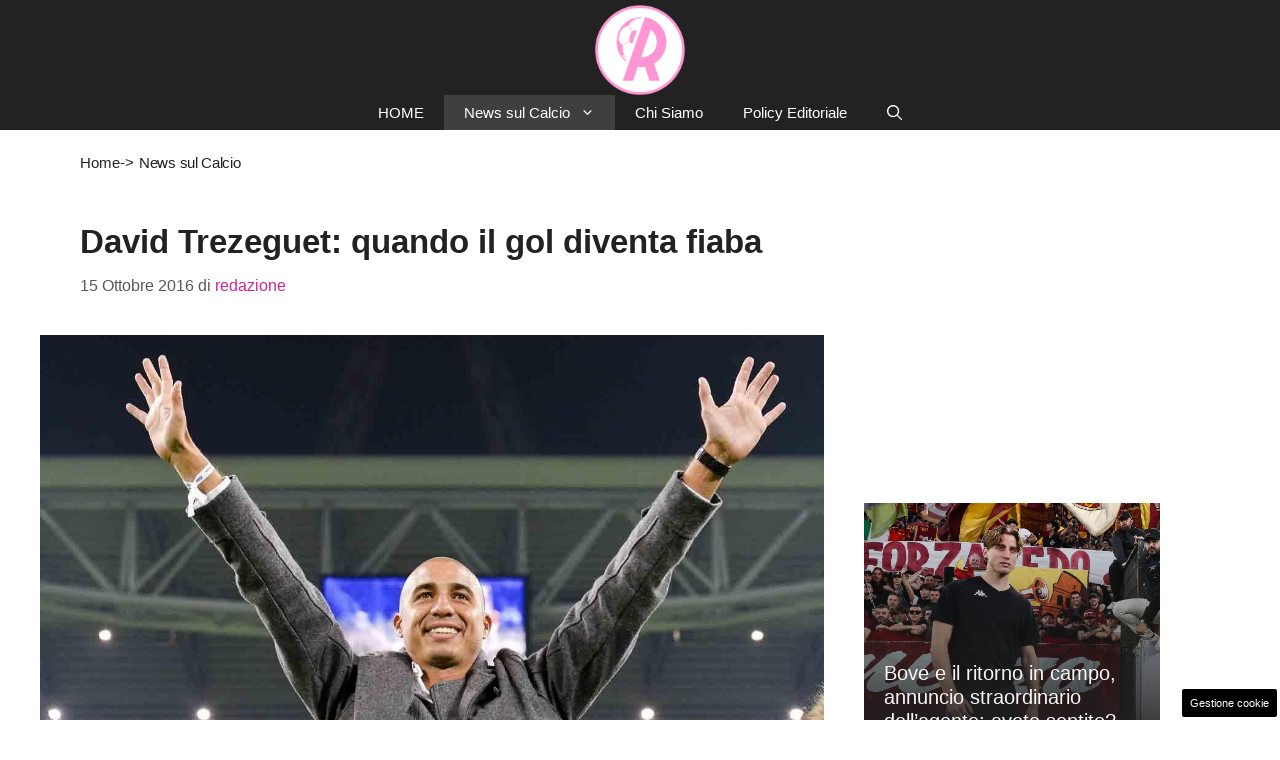

--- FILE ---
content_type: text/html; charset=UTF-8
request_url: https://www.rompipallone.it/2016/10/15/trezeguet-david-gol-fiaba/
body_size: 20750
content:
<!DOCTYPE html> 
<html lang="it-IT"> 
<head>
<meta charset="UTF-8">
<link rel="preload" as="script" href="https://a.thecoreadv.com/s/rompipallone/ads.js"> 
<link href="https://www.googletagmanager.com/gtag/js?id=G-8RVRX6NR36" rel="preload" as="script"> 
<link rel="preload" href="https://www.rompipallone.it/wp-content/cache/fvm/min/1764087063-css427ef4ad4ef75be1fe1545f37ac28c0ce2d68c3a3c93cdf093b715f190fec.css" as="style" media="all" /> 
<link rel="preload" href="https://www.rompipallone.it/wp-content/cache/fvm/min/1764087063-css3fba74e3e5d43f7e56ab6f8bc023d7085b3fb80d52bb540a438dc229e570a.css" as="style" media="all" /> 
<link rel="preload" href="https://www.rompipallone.it/wp-content/cache/fvm/min/1764087063-css6d190d15d42ea6f26075c8a2b2f28da99fd968e0f0e7202656291e17bb668.css" as="style" media="all" /> 
<link rel="preload" href="https://www.rompipallone.it/wp-content/cache/fvm/min/1764087063-cssadd7e1a25bcd0791305232abdba1a19c5bdcf60a522565e8151aeec9e04df.css" as="style" media="all" /> 
<link rel="preload" href="https://www.rompipallone.it/wp-content/cache/fvm/min/1764087063-css477199403f09c328eb38872e41fee45e882628003c8f9d1563afc15066edd.css" as="style" media="all" />
<script data-cfasync="false">if(navigator.userAgent.match(/MSIE|Internet Explorer/i)||navigator.userAgent.match(/Trident\/7\..*?rv:11/i)){var href=document.location.href;if(!href.match(/[?&]iebrowser/)){if(href.indexOf("?")==-1){if(href.indexOf("#")==-1){document.location.href=href+"?iebrowser=1"}else{document.location.href=href.replace("#","?iebrowser=1#")}}else{if(href.indexOf("#")==-1){document.location.href=href+"&iebrowser=1"}else{document.location.href=href.replace("#","&iebrowser=1#")}}}}</script>
<script data-cfasync="false">class FVMLoader{constructor(e){this.triggerEvents=e,this.eventOptions={passive:!0},this.userEventListener=this.triggerListener.bind(this),this.delayedScripts={normal:[],async:[],defer:[]},this.allJQueries=[]}_addUserInteractionListener(e){this.triggerEvents.forEach(t=>window.addEventListener(t,e.userEventListener,e.eventOptions))}_removeUserInteractionListener(e){this.triggerEvents.forEach(t=>window.removeEventListener(t,e.userEventListener,e.eventOptions))}triggerListener(){this._removeUserInteractionListener(this),"loading"===document.readyState?document.addEventListener("DOMContentLoaded",this._loadEverythingNow.bind(this)):this._loadEverythingNow()}async _loadEverythingNow(){this._runAllDelayedCSS(),this._delayEventListeners(),this._delayJQueryReady(this),this._handleDocumentWrite(),this._registerAllDelayedScripts(),await this._loadScriptsFromList(this.delayedScripts.normal),await this._loadScriptsFromList(this.delayedScripts.defer),await this._loadScriptsFromList(this.delayedScripts.async),await this._triggerDOMContentLoaded(),await this._triggerWindowLoad(),window.dispatchEvent(new Event("wpr-allScriptsLoaded"))}_registerAllDelayedScripts(){document.querySelectorAll("script[type=fvmdelay]").forEach(e=>{e.hasAttribute("src")?e.hasAttribute("async")&&!1!==e.async?this.delayedScripts.async.push(e):e.hasAttribute("defer")&&!1!==e.defer||"module"===e.getAttribute("data-type")?this.delayedScripts.defer.push(e):this.delayedScripts.normal.push(e):this.delayedScripts.normal.push(e)})}_runAllDelayedCSS(){document.querySelectorAll("link[rel=fvmdelay]").forEach(e=>{e.setAttribute("rel","stylesheet")})}async _transformScript(e){return await this._requestAnimFrame(),new Promise(t=>{const n=document.createElement("script");let r;[...e.attributes].forEach(e=>{let t=e.nodeName;"type"!==t&&("data-type"===t&&(t="type",r=e.nodeValue),n.setAttribute(t,e.nodeValue))}),e.hasAttribute("src")?(n.addEventListener("load",t),n.addEventListener("error",t)):(n.text=e.text,t()),e.parentNode.replaceChild(n,e)})}async _loadScriptsFromList(e){const t=e.shift();return t?(await this._transformScript(t),this._loadScriptsFromList(e)):Promise.resolve()}_delayEventListeners(){let e={};function t(t,n){!function(t){function n(n){return e[t].eventsToRewrite.indexOf(n)>=0?"wpr-"+n:n}e[t]||(e[t]={originalFunctions:{add:t.addEventListener,remove:t.removeEventListener},eventsToRewrite:[]},t.addEventListener=function(){arguments[0]=n(arguments[0]),e[t].originalFunctions.add.apply(t,arguments)},t.removeEventListener=function(){arguments[0]=n(arguments[0]),e[t].originalFunctions.remove.apply(t,arguments)})}(t),e[t].eventsToRewrite.push(n)}function n(e,t){let n=e[t];Object.defineProperty(e,t,{get:()=>n||function(){},set(r){e["wpr"+t]=n=r}})}t(document,"DOMContentLoaded"),t(window,"DOMContentLoaded"),t(window,"load"),t(window,"pageshow"),t(document,"readystatechange"),n(document,"onreadystatechange"),n(window,"onload"),n(window,"onpageshow")}_delayJQueryReady(e){let t=window.jQuery;Object.defineProperty(window,"jQuery",{get:()=>t,set(n){if(n&&n.fn&&!e.allJQueries.includes(n)){n.fn.ready=n.fn.init.prototype.ready=function(t){e.domReadyFired?t.bind(document)(n):document.addEventListener("DOMContentLoaded2",()=>t.bind(document)(n))};const t=n.fn.on;n.fn.on=n.fn.init.prototype.on=function(){if(this[0]===window){function e(e){return e.split(" ").map(e=>"load"===e||0===e.indexOf("load.")?"wpr-jquery-load":e).join(" ")}"string"==typeof arguments[0]||arguments[0]instanceof String?arguments[0]=e(arguments[0]):"object"==typeof arguments[0]&&Object.keys(arguments[0]).forEach(t=>{delete Object.assign(arguments[0],{[e(t)]:arguments[0][t]})[t]})}return t.apply(this,arguments),this},e.allJQueries.push(n)}t=n}})}async _triggerDOMContentLoaded(){this.domReadyFired=!0,await this._requestAnimFrame(),document.dispatchEvent(new Event("DOMContentLoaded2")),await this._requestAnimFrame(),window.dispatchEvent(new Event("DOMContentLoaded2")),await this._requestAnimFrame(),document.dispatchEvent(new Event("wpr-readystatechange")),await this._requestAnimFrame(),document.wpronreadystatechange&&document.wpronreadystatechange()}async _triggerWindowLoad(){await this._requestAnimFrame(),window.dispatchEvent(new Event("wpr-load")),await this._requestAnimFrame(),window.wpronload&&window.wpronload(),await this._requestAnimFrame(),this.allJQueries.forEach(e=>e(window).trigger("wpr-jquery-load")),window.dispatchEvent(new Event("wpr-pageshow")),await this._requestAnimFrame(),window.wpronpageshow&&window.wpronpageshow()}_handleDocumentWrite(){const e=new Map;document.write=document.writeln=function(t){const n=document.currentScript,r=document.createRange(),i=n.parentElement;let a=e.get(n);void 0===a&&(a=n.nextSibling,e.set(n,a));const s=document.createDocumentFragment();r.setStart(s,0),s.appendChild(r.createContextualFragment(t)),i.insertBefore(s,a)}}async _requestAnimFrame(){return new Promise(e=>requestAnimationFrame(e))}static run(){const e=new FVMLoader(["keydown","mousemove","touchmove","touchstart","touchend","wheel"]);e._addUserInteractionListener(e)}}FVMLoader.run();</script>
<meta name='robots' content='index, follow, max-image-preview:large, max-snippet:-1, max-video-preview:-1' />
<meta name="viewport" content="width=device-width, initial-scale=1"><title>David Trezeguet: la storia dell&#039;arte del goal divenuta magia</title>
<meta name="description" content="Un campione con la C maiuscola, capace di far sognare milioni di tifosi con i suoi stupendi gol oggi compie 39 anni: tanti auguri a David Trezeguet." />
<link rel="canonical" href="https://www.rompipallone.it/2016/10/15/trezeguet-david-gol-fiaba/" />
<meta property="og:locale" content="it_IT" />
<meta property="og:type" content="article" />
<meta property="og:title" content="David Trezeguet: la storia dell&#039;arte del goal divenuta magia" />
<meta property="og:description" content="Un campione con la C maiuscola, capace di far sognare milioni di tifosi con i suoi stupendi gol oggi compie 39 anni: tanti auguri a David Trezeguet." />
<meta property="og:url" content="https://www.rompipallone.it/2016/10/15/trezeguet-david-gol-fiaba/" />
<meta property="og:site_name" content="Rompipallone" />
<meta property="article:publisher" content="https://www.facebook.com/ilrompipallone" />
<meta property="article:published_time" content="2016-10-15T13:02:17+00:00" />
<meta property="article:modified_time" content="2016-10-15T13:08:23+00:00" />
<meta property="og:image" content="https://www.rompipallone.it/wp-content/uploads/2016/10/maxresdefault-1.jpg" />
<meta property="og:image:width" content="1280" />
<meta property="og:image:height" content="720" />
<meta property="og:image:type" content="image/jpeg" />
<meta name="author" content="redazione" />
<meta name="twitter:card" content="summary_large_image" />
<meta name="twitter:creator" content="@rompipallone_" />
<meta name="twitter:site" content="@rompipallone_" />
<meta name="twitter:label1" content="Scritto da" />
<meta name="twitter:data1" content="redazione" />
<meta name="twitter:label2" content="Tempo di lettura stimato" />
<meta name="twitter:data2" content="3 minuti" />
<script type="application/ld+json" class="yoast-schema-graph">{"@context":"https://schema.org","@graph":[{"@type":"NewsArticle","@id":"https://www.rompipallone.it/2016/10/15/trezeguet-david-gol-fiaba/#article","isPartOf":{"@id":"https://www.rompipallone.it/2016/10/15/trezeguet-david-gol-fiaba/"},"author":{"name":"redazione","@id":"https://www.rompipallone.it/#/schema/person/4065fece021aa15151c1b02412c12023"},"headline":"David Trezeguet: quando il gol diventa fiaba","datePublished":"2016-10-15T13:02:17+00:00","dateModified":"2016-10-15T13:08:23+00:00","mainEntityOfPage":{"@id":"https://www.rompipallone.it/2016/10/15/trezeguet-david-gol-fiaba/"},"wordCount":576,"publisher":{"@id":"https://www.rompipallone.it/#organization"},"image":{"@id":"https://www.rompipallone.it/2016/10/15/trezeguet-david-gol-fiaba/#primaryimage"},"thumbnailUrl":"https://www.rompipallone.it/wp-content/uploads/2016/10/maxresdefault-1.jpg","keywords":["calciatori","copertina","david trezeguet"],"articleSection":["News sul Calcio"],"inLanguage":"it-IT"},{"@type":"WebPage","@id":"https://www.rompipallone.it/2016/10/15/trezeguet-david-gol-fiaba/","url":"https://www.rompipallone.it/2016/10/15/trezeguet-david-gol-fiaba/","name":"David Trezeguet: la storia dell'arte del goal divenuta magia","isPartOf":{"@id":"https://www.rompipallone.it/#website"},"primaryImageOfPage":{"@id":"https://www.rompipallone.it/2016/10/15/trezeguet-david-gol-fiaba/#primaryimage"},"image":{"@id":"https://www.rompipallone.it/2016/10/15/trezeguet-david-gol-fiaba/#primaryimage"},"thumbnailUrl":"https://www.rompipallone.it/wp-content/uploads/2016/10/maxresdefault-1.jpg","datePublished":"2016-10-15T13:02:17+00:00","dateModified":"2016-10-15T13:08:23+00:00","description":"Un campione con la C maiuscola, capace di far sognare milioni di tifosi con i suoi stupendi gol oggi compie 39 anni: tanti auguri a David Trezeguet.","breadcrumb":{"@id":"https://www.rompipallone.it/2016/10/15/trezeguet-david-gol-fiaba/#breadcrumb"},"inLanguage":"it-IT","potentialAction":[{"@type":"ReadAction","target":["https://www.rompipallone.it/2016/10/15/trezeguet-david-gol-fiaba/"]}]},{"@type":"ImageObject","inLanguage":"it-IT","@id":"https://www.rompipallone.it/2016/10/15/trezeguet-david-gol-fiaba/#primaryimage","url":"https://www.rompipallone.it/wp-content/uploads/2016/10/maxresdefault-1.jpg","contentUrl":"https://www.rompipallone.it/wp-content/uploads/2016/10/maxresdefault-1.jpg","width":1280,"height":720},{"@type":"BreadcrumbList","@id":"https://www.rompipallone.it/2016/10/15/trezeguet-david-gol-fiaba/#breadcrumb","itemListElement":[{"@type":"ListItem","position":1,"name":"Home","item":"https://www.rompipallone.it/"},{"@type":"ListItem","position":2,"name":"News sul Calcio","item":"https://www.rompipallone.it/news-calcio/"},{"@type":"ListItem","position":3,"name":"David Trezeguet: quando il gol diventa fiaba"}]},{"@type":"WebSite","@id":"https://www.rompipallone.it/#website","url":"https://www.rompipallone.it/","name":"Rompipallone","description":"Prendi Un Calcio con Ironia - Resta aggiornato sul mondo del calcio e dello sport","publisher":{"@id":"https://www.rompipallone.it/#organization"},"potentialAction":[{"@type":"SearchAction","target":{"@type":"EntryPoint","urlTemplate":"https://www.rompipallone.it/?s={search_term_string}"},"query-input":{"@type":"PropertyValueSpecification","valueRequired":true,"valueName":"search_term_string"}}],"inLanguage":"it-IT"},{"@type":"Organization","@id":"https://www.rompipallone.it/#organization","name":"Rompipallone","url":"https://www.rompipallone.it/","logo":{"@type":"ImageObject","inLanguage":"it-IT","@id":"https://www.rompipallone.it/#/schema/logo/image/","url":"https://www.rompipallone.it/wp-content/uploads/2025/05/logo_rompipallone_2023.png","contentUrl":"https://www.rompipallone.it/wp-content/uploads/2025/05/logo_rompipallone_2023.png","width":1080,"height":1080,"caption":"Rompipallone"},"image":{"@id":"https://www.rompipallone.it/#/schema/logo/image/"},"sameAs":["https://www.facebook.com/ilrompipallone","https://x.com/rompipallone_","https://www.youtube.com/@Rompipallonee","https://www.instagram.com/rompipallone.it/","https://www.tiktok.com/@rompipallone.it"]},{"@type":"Person","@id":"https://www.rompipallone.it/#/schema/person/4065fece021aa15151c1b02412c12023","name":"redazione","image":{"@type":"ImageObject","inLanguage":"it-IT","@id":"https://www.rompipallone.it/#/schema/person/image/","url":"https://secure.gravatar.com/avatar/7a8587674f2e6c9a3ba1682d1bfce0d089183b5acfd2166a3d1229016d764b34?s=96&d=mm&r=g","contentUrl":"https://secure.gravatar.com/avatar/7a8587674f2e6c9a3ba1682d1bfce0d089183b5acfd2166a3d1229016d764b34?s=96&d=mm&r=g","caption":"redazione"},"url":"https://www.rompipallone.it/author/redazione/"}]}</script>
<link rel="alternate" type="application/rss+xml" title="Rompipallone &raquo; Feed" href="https://www.rompipallone.it/feed/" />
<link rel="alternate" type="application/rss+xml" title="Rompipallone &raquo; Feed dei commenti" href="https://www.rompipallone.it/comments/feed/" /> 
<style media="all">img:is([sizes="auto" i],[sizes^="auto," i]){contain-intrinsic-size:3000px 1500px}</style> 
<script>var adser = {"pagetype":"article","category":["News sul Calcio"],"category_iab":[""],"hot":false,"cmp":"clickio","cmp_params":"\/\/clickiocmp.com\/t\/consent_236094.js","_adkaora":"https:\/\/cdn.adkaora.space\/nextmediaweb\/generic\/prod\/adk-init.js","_dorvan":"","_admanager":1,"_mgid":"https:\/\/jsc.mgid.com\/r\/o\/rompipallone.it.1475199.js","_teads":"175553"}</script>
<script>
document.addEventListener('DOMContentLoaded', function() {
var script = document.createElement('script');
script.src = "https://www.googletagmanager.com/gtag/js?id=G-8RVRX6NR36";
script.async = true;
document.head.appendChild(script);
script.onload = function() {
window.dataLayer = window.dataLayer || [];
function gtag(){dataLayer.push(arguments);}
gtag('js', new Date());
gtag('config', 'G-8RVRX6NR36');
};
});
</script>
<style media="all">#tca-sticky{display:none}@media only screen and (max-width:600px){BODY{margin-top:100px!important}#tca-sticky{display:flex}}</style> 
<link rel="amphtml" href="https://www.rompipallone.it/2016/10/15/trezeguet-david-gol-fiaba/amp/" /> 
<link rel='stylesheet' id='wp-block-library-css' href='https://www.rompipallone.it/wp-content/cache/fvm/min/1764087063-css427ef4ad4ef75be1fe1545f37ac28c0ce2d68c3a3c93cdf093b715f190fec.css' media='all' /> 
<style id='classic-theme-styles-inline-css' media="all">/*! This file is auto-generated */ .wp-block-button__link{color:#fff;background-color:#32373c;border-radius:9999px;box-shadow:none;text-decoration:none;padding:calc(.667em + 2px) calc(1.333em + 2px);font-size:1.125em}.wp-block-file__button{background:#32373c;color:#fff;text-decoration:none}</style> 
<style id='global-styles-inline-css' media="all">:root{--wp--preset--aspect-ratio--square:1;--wp--preset--aspect-ratio--4-3:4/3;--wp--preset--aspect-ratio--3-4:3/4;--wp--preset--aspect-ratio--3-2:3/2;--wp--preset--aspect-ratio--2-3:2/3;--wp--preset--aspect-ratio--16-9:16/9;--wp--preset--aspect-ratio--9-16:9/16;--wp--preset--color--black:#000000;--wp--preset--color--cyan-bluish-gray:#abb8c3;--wp--preset--color--white:#ffffff;--wp--preset--color--pale-pink:#f78da7;--wp--preset--color--vivid-red:#cf2e2e;--wp--preset--color--luminous-vivid-orange:#ff6900;--wp--preset--color--luminous-vivid-amber:#fcb900;--wp--preset--color--light-green-cyan:#7bdcb5;--wp--preset--color--vivid-green-cyan:#00d084;--wp--preset--color--pale-cyan-blue:#8ed1fc;--wp--preset--color--vivid-cyan-blue:#0693e3;--wp--preset--color--vivid-purple:#9b51e0;--wp--preset--color--contrast:var(--contrast);--wp--preset--color--contrast-2:var(--contrast-2);--wp--preset--color--contrast-3:var(--contrast-3);--wp--preset--color--base:var(--base);--wp--preset--color--base-2:var(--base-2);--wp--preset--color--base-3:var(--base-3);--wp--preset--color--accent:var(--accent);--wp--preset--color--global-color-8:var(--global-color-8);--wp--preset--color--global-color-9:var(--global-color-9);--wp--preset--gradient--vivid-cyan-blue-to-vivid-purple:linear-gradient(135deg,rgba(6,147,227,1) 0%,rgb(155,81,224) 100%);--wp--preset--gradient--light-green-cyan-to-vivid-green-cyan:linear-gradient(135deg,rgb(122,220,180) 0%,rgb(0,208,130) 100%);--wp--preset--gradient--luminous-vivid-amber-to-luminous-vivid-orange:linear-gradient(135deg,rgba(252,185,0,1) 0%,rgba(255,105,0,1) 100%);--wp--preset--gradient--luminous-vivid-orange-to-vivid-red:linear-gradient(135deg,rgba(255,105,0,1) 0%,rgb(207,46,46) 100%);--wp--preset--gradient--very-light-gray-to-cyan-bluish-gray:linear-gradient(135deg,rgb(238,238,238) 0%,rgb(169,184,195) 100%);--wp--preset--gradient--cool-to-warm-spectrum:linear-gradient(135deg,rgb(74,234,220) 0%,rgb(151,120,209) 20%,rgb(207,42,186) 40%,rgb(238,44,130) 60%,rgb(251,105,98) 80%,rgb(254,248,76) 100%);--wp--preset--gradient--blush-light-purple:linear-gradient(135deg,rgb(255,206,236) 0%,rgb(152,150,240) 100%);--wp--preset--gradient--blush-bordeaux:linear-gradient(135deg,rgb(254,205,165) 0%,rgb(254,45,45) 50%,rgb(107,0,62) 100%);--wp--preset--gradient--luminous-dusk:linear-gradient(135deg,rgb(255,203,112) 0%,rgb(199,81,192) 50%,rgb(65,88,208) 100%);--wp--preset--gradient--pale-ocean:linear-gradient(135deg,rgb(255,245,203) 0%,rgb(182,227,212) 50%,rgb(51,167,181) 100%);--wp--preset--gradient--electric-grass:linear-gradient(135deg,rgb(202,248,128) 0%,rgb(113,206,126) 100%);--wp--preset--gradient--midnight:linear-gradient(135deg,rgb(2,3,129) 0%,rgb(40,116,252) 100%);--wp--preset--font-size--small:13px;--wp--preset--font-size--medium:20px;--wp--preset--font-size--large:36px;--wp--preset--font-size--x-large:42px;--wp--preset--spacing--20:0.44rem;--wp--preset--spacing--30:0.67rem;--wp--preset--spacing--40:1rem;--wp--preset--spacing--50:1.5rem;--wp--preset--spacing--60:2.25rem;--wp--preset--spacing--70:3.38rem;--wp--preset--spacing--80:5.06rem;--wp--preset--shadow--natural:6px 6px 9px rgba(0, 0, 0, 0.2);--wp--preset--shadow--deep:12px 12px 50px rgba(0, 0, 0, 0.4);--wp--preset--shadow--sharp:6px 6px 0px rgba(0, 0, 0, 0.2);--wp--preset--shadow--outlined:6px 6px 0px -3px rgba(255, 255, 255, 1), 6px 6px rgba(0, 0, 0, 1);--wp--preset--shadow--crisp:6px 6px 0px rgba(0, 0, 0, 1)}:where(.is-layout-flex){gap:.5em}:where(.is-layout-grid){gap:.5em}body .is-layout-flex{display:flex}.is-layout-flex{flex-wrap:wrap;align-items:center}.is-layout-flex>:is(*,div){margin:0}body .is-layout-grid{display:grid}.is-layout-grid>:is(*,div){margin:0}:where(.wp-block-columns.is-layout-flex){gap:2em}:where(.wp-block-columns.is-layout-grid){gap:2em}:where(.wp-block-post-template.is-layout-flex){gap:1.25em}:where(.wp-block-post-template.is-layout-grid){gap:1.25em}.has-black-color{color:var(--wp--preset--color--black)!important}.has-cyan-bluish-gray-color{color:var(--wp--preset--color--cyan-bluish-gray)!important}.has-white-color{color:var(--wp--preset--color--white)!important}.has-pale-pink-color{color:var(--wp--preset--color--pale-pink)!important}.has-vivid-red-color{color:var(--wp--preset--color--vivid-red)!important}.has-luminous-vivid-orange-color{color:var(--wp--preset--color--luminous-vivid-orange)!important}.has-luminous-vivid-amber-color{color:var(--wp--preset--color--luminous-vivid-amber)!important}.has-light-green-cyan-color{color:var(--wp--preset--color--light-green-cyan)!important}.has-vivid-green-cyan-color{color:var(--wp--preset--color--vivid-green-cyan)!important}.has-pale-cyan-blue-color{color:var(--wp--preset--color--pale-cyan-blue)!important}.has-vivid-cyan-blue-color{color:var(--wp--preset--color--vivid-cyan-blue)!important}.has-vivid-purple-color{color:var(--wp--preset--color--vivid-purple)!important}.has-black-background-color{background-color:var(--wp--preset--color--black)!important}.has-cyan-bluish-gray-background-color{background-color:var(--wp--preset--color--cyan-bluish-gray)!important}.has-white-background-color{background-color:var(--wp--preset--color--white)!important}.has-pale-pink-background-color{background-color:var(--wp--preset--color--pale-pink)!important}.has-vivid-red-background-color{background-color:var(--wp--preset--color--vivid-red)!important}.has-luminous-vivid-orange-background-color{background-color:var(--wp--preset--color--luminous-vivid-orange)!important}.has-luminous-vivid-amber-background-color{background-color:var(--wp--preset--color--luminous-vivid-amber)!important}.has-light-green-cyan-background-color{background-color:var(--wp--preset--color--light-green-cyan)!important}.has-vivid-green-cyan-background-color{background-color:var(--wp--preset--color--vivid-green-cyan)!important}.has-pale-cyan-blue-background-color{background-color:var(--wp--preset--color--pale-cyan-blue)!important}.has-vivid-cyan-blue-background-color{background-color:var(--wp--preset--color--vivid-cyan-blue)!important}.has-vivid-purple-background-color{background-color:var(--wp--preset--color--vivid-purple)!important}.has-black-border-color{border-color:var(--wp--preset--color--black)!important}.has-cyan-bluish-gray-border-color{border-color:var(--wp--preset--color--cyan-bluish-gray)!important}.has-white-border-color{border-color:var(--wp--preset--color--white)!important}.has-pale-pink-border-color{border-color:var(--wp--preset--color--pale-pink)!important}.has-vivid-red-border-color{border-color:var(--wp--preset--color--vivid-red)!important}.has-luminous-vivid-orange-border-color{border-color:var(--wp--preset--color--luminous-vivid-orange)!important}.has-luminous-vivid-amber-border-color{border-color:var(--wp--preset--color--luminous-vivid-amber)!important}.has-light-green-cyan-border-color{border-color:var(--wp--preset--color--light-green-cyan)!important}.has-vivid-green-cyan-border-color{border-color:var(--wp--preset--color--vivid-green-cyan)!important}.has-pale-cyan-blue-border-color{border-color:var(--wp--preset--color--pale-cyan-blue)!important}.has-vivid-cyan-blue-border-color{border-color:var(--wp--preset--color--vivid-cyan-blue)!important}.has-vivid-purple-border-color{border-color:var(--wp--preset--color--vivid-purple)!important}.has-vivid-cyan-blue-to-vivid-purple-gradient-background{background:var(--wp--preset--gradient--vivid-cyan-blue-to-vivid-purple)!important}.has-light-green-cyan-to-vivid-green-cyan-gradient-background{background:var(--wp--preset--gradient--light-green-cyan-to-vivid-green-cyan)!important}.has-luminous-vivid-amber-to-luminous-vivid-orange-gradient-background{background:var(--wp--preset--gradient--luminous-vivid-amber-to-luminous-vivid-orange)!important}.has-luminous-vivid-orange-to-vivid-red-gradient-background{background:var(--wp--preset--gradient--luminous-vivid-orange-to-vivid-red)!important}.has-very-light-gray-to-cyan-bluish-gray-gradient-background{background:var(--wp--preset--gradient--very-light-gray-to-cyan-bluish-gray)!important}.has-cool-to-warm-spectrum-gradient-background{background:var(--wp--preset--gradient--cool-to-warm-spectrum)!important}.has-blush-light-purple-gradient-background{background:var(--wp--preset--gradient--blush-light-purple)!important}.has-blush-bordeaux-gradient-background{background:var(--wp--preset--gradient--blush-bordeaux)!important}.has-luminous-dusk-gradient-background{background:var(--wp--preset--gradient--luminous-dusk)!important}.has-pale-ocean-gradient-background{background:var(--wp--preset--gradient--pale-ocean)!important}.has-electric-grass-gradient-background{background:var(--wp--preset--gradient--electric-grass)!important}.has-midnight-gradient-background{background:var(--wp--preset--gradient--midnight)!important}.has-small-font-size{font-size:var(--wp--preset--font-size--small)!important}.has-medium-font-size{font-size:var(--wp--preset--font-size--medium)!important}.has-large-font-size{font-size:var(--wp--preset--font-size--large)!important}.has-x-large-font-size{font-size:var(--wp--preset--font-size--x-large)!important}:where(.wp-block-post-template.is-layout-flex){gap:1.25em}:where(.wp-block-post-template.is-layout-grid){gap:1.25em}:where(.wp-block-columns.is-layout-flex){gap:2em}:where(.wp-block-columns.is-layout-grid){gap:2em}:root :where(.wp-block-pullquote){font-size:1.5em;line-height:1.6}</style> 
<link rel='stylesheet' id='adser-css' href='https://www.rompipallone.it/wp-content/cache/fvm/min/1764087063-css3fba74e3e5d43f7e56ab6f8bc023d7085b3fb80d52bb540a438dc229e570a.css' media='all' /> 
<link rel='stylesheet' id='dadaPushly-css' href='https://www.rompipallone.it/wp-content/cache/fvm/min/1764087063-css6d190d15d42ea6f26075c8a2b2f28da99fd968e0f0e7202656291e17bb668.css' media='all' /> 
<link rel='stylesheet' id='generate-style-css' href='https://www.rompipallone.it/wp-content/cache/fvm/min/1764087063-cssadd7e1a25bcd0791305232abdba1a19c5bdcf60a522565e8151aeec9e04df.css' media='all' /> 
<style id='generate-style-inline-css' media="all">.no-featured-image-padding .featured-image{margin-left:-40px;margin-right:-40px}.post-image-above-header .no-featured-image-padding .inside-article .featured-image{margin-top:-15px}@media (max-width:768px){.no-featured-image-padding .featured-image{margin-left:-10px;margin-right:-10px}.post-image-above-header .no-featured-image-padding .inside-article .featured-image{margin-top:-30px}}body{background-color:var(--base-3);color:#222}a{color:#d32198}a:hover,a:focus{text-decoration:underline}.entry-title a,.site-branding a,a.button,.wp-block-button__link,.main-navigation a{text-decoration:none}a:hover,a:focus,a:active{color:#000}.wp-block-group__inner-container{max-width:1200px;margin-left:auto;margin-right:auto}.site-header .header-image{width:90px}:root{--contrast:#222222;--contrast-2:#575760;--contrast-3:#b2b2be;--base:#f0f0f0;--base-2:#f7f8f9;--base-3:#ffffff;--accent:#D32298;--global-color-8:#FF96D3;--global-color-9:#D32298}:root .has-contrast-color{color:var(--contrast)}:root .has-contrast-background-color{background-color:var(--contrast)}:root .has-contrast-2-color{color:var(--contrast-2)}:root .has-contrast-2-background-color{background-color:var(--contrast-2)}:root .has-contrast-3-color{color:var(--contrast-3)}:root .has-contrast-3-background-color{background-color:var(--contrast-3)}:root .has-base-color{color:var(--base)}:root .has-base-background-color{background-color:var(--base)}:root .has-base-2-color{color:var(--base-2)}:root .has-base-2-background-color{background-color:var(--base-2)}:root .has-base-3-color{color:var(--base-3)}:root .has-base-3-background-color{background-color:var(--base-3)}:root .has-accent-color{color:var(--accent)}:root .has-accent-background-color{background-color:var(--accent)}:root .has-global-color-8-color{color:var(--global-color-8)}:root .has-global-color-8-background-color{background-color:var(--global-color-8)}:root .has-global-color-9-color{color:var(--global-color-9)}:root .has-global-color-9-background-color{background-color:var(--global-color-9)}.gp-modal:not(.gp-modal--open):not(.gp-modal--transition){display:none}.gp-modal--transition:not(.gp-modal--open){pointer-events:none}.gp-modal-overlay:not(.gp-modal-overlay--open):not(.gp-modal--transition){display:none}.gp-modal__overlay{display:none;position:fixed;top:0;left:0;right:0;bottom:0;background:rgba(0,0,0,.2);display:flex;justify-content:center;align-items:center;z-index:10000;backdrop-filter:blur(3px);transition:opacity 500ms ease;opacity:0}.gp-modal--open:not(.gp-modal--transition) .gp-modal__overlay{opacity:1}.gp-modal__container{max-width:100%;max-height:100vh;transform:scale(.9);transition:transform 500ms ease;padding:0 10px}.gp-modal--open:not(.gp-modal--transition) .gp-modal__container{transform:scale(1)}.search-modal-fields{display:flex}.gp-search-modal .gp-modal__overlay{align-items:flex-start;padding-top:25vh;background:var(--gp-search-modal-overlay-bg-color)}.search-modal-form{width:500px;max-width:100%;background-color:var(--gp-search-modal-bg-color);color:var(--gp-search-modal-text-color)}.search-modal-form .search-field,.search-modal-form .search-field:focus{width:100%;height:60px;background-color:transparent;border:0;appearance:none;color:currentColor}.search-modal-fields button,.search-modal-fields button:active,.search-modal-fields button:focus,.search-modal-fields button:hover{background-color:transparent;border:0;color:currentColor;width:60px}body,button,input,select,textarea{font-family:Helvetica;font-size:19px}body{line-height:1.8}.entry-content>[class*="wp-block-"]:not(:last-child):not(.wp-block-heading){margin-bottom:1.5em}.main-title{font-family:Helvetica;font-size:23px}.site-description{font-family:Helvetica;font-size:17px}.main-navigation .main-nav ul ul li a{font-size:14px}.sidebar .widget,.footer-widgets .widget{font-size:17px}h1{font-family:Helvetica;font-weight:700;font-size:33px;line-height:1.4em}h2{font-family:Helvetica;font-weight:600;font-size:28px}.site-info{font-family:Helvetica}@media (max-width:768px){h1{font-size:22px}h2{font-size:20px}h3{font-size:24px}h4{font-size:22px}h5{font-size:19px}}.top-bar{background-color:#636363;color:#fff}.top-bar a{color:#fff}.top-bar a:hover{color:#303030}.site-header{background-color:#222}.main-title a,.main-title a:hover{color:#fff}.site-description{color:#757575}.mobile-menu-control-wrapper .menu-toggle,.mobile-menu-control-wrapper .menu-toggle:hover,.mobile-menu-control-wrapper .menu-toggle:focus,.has-inline-mobile-toggle #site-navigation.toggled{background-color:rgba(0,0,0,.02)}.main-navigation,.main-navigation ul ul{background-color:#222}.main-navigation .main-nav ul li a,.main-navigation .menu-toggle,.main-navigation .menu-bar-items{color:#fff}.main-navigation .main-nav ul li:not([class*="current-menu-"]):hover>a,.main-navigation .main-nav ul li:not([class*="current-menu-"]):focus>a,.main-navigation .main-nav ul li.sfHover:not([class*="current-menu-"])>a,.main-navigation .menu-bar-item:hover>a,.main-navigation .menu-bar-item.sfHover>a{color:#fff;background-color:#3f3f3f}button.menu-toggle:hover,button.menu-toggle:focus{color:#fff}.main-navigation .main-nav ul li[class*="current-menu-"]>a{background-color:#3f3f3f}.navigation-search input[type="search"],.navigation-search input[type="search"]:active,.navigation-search input[type="search"]:focus,.main-navigation .main-nav ul li.search-item.active>a,.main-navigation .menu-bar-items .search-item.active>a{color:#fff;background-color:#3f3f3f}.main-navigation ul ul{background-color:#3f3f3f}.main-navigation .main-nav ul ul li a{color:#fff}.main-navigation .main-nav ul ul li:not([class*="current-menu-"]):hover>a,.main-navigation .main-nav ul ul li:not([class*="current-menu-"]):focus>a,.main-navigation .main-nav ul ul li.sfHover:not([class*="current-menu-"])>a{color:#fff;background-color:#4f4f4f}.main-navigation .main-nav ul ul li[class*="current-menu-"]>a{background-color:#4f4f4f}.separate-containers .inside-article,.separate-containers .comments-area,.separate-containers .page-header,.one-container .container,.separate-containers .paging-navigation,.inside-page-header{background-color:var(--base-3)}.entry-title a{color:#222}.entry-title a:hover{color:#55555e}.entry-meta{color:#595959}.sidebar .widget{color:#727272;background-color:#000}.sidebar .widget a{color:#fff}.sidebar .widget a:hover{color:#e5c759}.footer-widgets{background-color:#fff}.footer-widgets .widget-title{color:#000}.site-info{color:#fff;background-color:#222}.site-info a{color:#fff}.site-info a:hover{color:#d3d3d3}.footer-bar .widget_nav_menu .current-menu-item a{color:#d3d3d3}input[type="text"],input[type="email"],input[type="url"],input[type="password"],input[type="search"],input[type="tel"],input[type="number"],textarea,select{color:#666;background-color:#fafafa;border-color:#ccc}input[type="text"]:focus,input[type="email"]:focus,input[type="url"]:focus,input[type="password"]:focus,input[type="search"]:focus,input[type="tel"]:focus,input[type="number"]:focus,textarea:focus,select:focus{color:#666;background-color:#fff;border-color:#bfbfbf}button,html input[type="button"],input[type="reset"],input[type="submit"],a.button,a.wp-block-button__link:not(.has-background){color:#fff;background-color:#55555e}button:hover,html input[type="button"]:hover,input[type="reset"]:hover,input[type="submit"]:hover,a.button:hover,button:focus,html input[type="button"]:focus,input[type="reset"]:focus,input[type="submit"]:focus,a.button:focus,a.wp-block-button__link:not(.has-background):active,a.wp-block-button__link:not(.has-background):focus,a.wp-block-button__link:not(.has-background):hover{color:#fff;background-color:#3f4047}a.generate-back-to-top{background-color:rgba(0,0,0,.4);color:#fff}a.generate-back-to-top:hover,a.generate-back-to-top:focus{background-color:rgba(0,0,0,.6);color:#fff}:root{--gp-search-modal-bg-color:var(--base-3);--gp-search-modal-text-color:var(--contrast);--gp-search-modal-overlay-bg-color:rgba(0,0,0,0.2)}@media (max-width:768px){.main-navigation .menu-bar-item:hover>a,.main-navigation .menu-bar-item.sfHover>a{background:none;color:#fff}}.inside-header{padding:5px 40px 0 40px}.nav-below-header .main-navigation .inside-navigation.grid-container,.nav-above-header .main-navigation .inside-navigation.grid-container{padding:0 20px 0 20px}.separate-containers .inside-article,.separate-containers .comments-area,.separate-containers .page-header,.separate-containers .paging-navigation,.one-container .site-content,.inside-page-header{padding:15px 40px 40px 40px}.site-main .wp-block-group__inner-container{padding:15px 40px 40px 40px}.separate-containers .paging-navigation{padding-top:20px;padding-bottom:20px}.entry-content .alignwide,body:not(.no-sidebar) .entry-content .alignfull{margin-left:-40px;width:calc(100% + 80px);max-width:calc(100% + 80px)}.main-navigation .main-nav ul li a,.menu-toggle,.main-navigation .menu-bar-item>a{line-height:35px}.navigation-search input[type="search"]{height:35px}.rtl .menu-item-has-children .dropdown-menu-toggle{padding-left:20px}.rtl .main-navigation .main-nav ul li.menu-item-has-children>a{padding-right:20px}@media (max-width:768px){.separate-containers .inside-article,.separate-containers .comments-area,.separate-containers .page-header,.separate-containers .paging-navigation,.one-container .site-content,.inside-page-header{padding:30px 10px 30px 10px}.site-main .wp-block-group__inner-container{padding:30px 10px 30px 10px}.inside-top-bar{padding-right:30px;padding-left:30px}.inside-header{padding-top:0;padding-right:30px;padding-bottom:0;padding-left:30px}.widget-area .widget{padding-top:30px;padding-right:30px;padding-bottom:30px;padding-left:30px}.footer-widgets-container{padding-top:30px;padding-right:30px;padding-bottom:30px;padding-left:30px}.inside-site-info{padding-right:30px;padding-left:30px}.entry-content .alignwide,body:not(.no-sidebar) .entry-content .alignfull{margin-left:-10px;width:calc(100% + 20px);max-width:calc(100% + 20px)}.one-container .site-main .paging-navigation{margin-bottom:20px}}.is-right-sidebar{width:30%}.is-left-sidebar{width:30%}.site-content .content-area{width:70%}@media (max-width:768px){.main-navigation .menu-toggle,.sidebar-nav-mobile:not(#sticky-placeholder){display:block}.main-navigation ul,.gen-sidebar-nav,.main-navigation:not(.slideout-navigation):not(.toggled) .main-nav>ul,.has-inline-mobile-toggle #site-navigation .inside-navigation>*:not(.navigation-search):not(.main-nav){display:none}.nav-align-right .inside-navigation,.nav-align-center .inside-navigation{justify-content:space-between}}.dynamic-author-image-rounded{border-radius:100%}.dynamic-featured-image,.dynamic-author-image{vertical-align:middle}.one-container.blog .dynamic-content-template:not(:last-child),.one-container.archive .dynamic-content-template:not(:last-child){padding-bottom:0}.dynamic-entry-excerpt>p:last-child{margin-bottom:0}.main-navigation.toggled .main-nav>ul{background-color:#222}.sticky-enabled .gen-sidebar-nav.is_stuck .main-navigation{margin-bottom:0}.sticky-enabled .gen-sidebar-nav.is_stuck{z-index:500}.sticky-enabled .main-navigation.is_stuck{box-shadow:0 2px 2px -2px rgba(0,0,0,.2)}.navigation-stick:not(.gen-sidebar-nav){left:0;right:0;width:100%!important}.nav-float-right .navigation-stick{width:100%!important;left:0}.nav-float-right .navigation-stick .navigation-branding{margin-right:auto}.main-navigation.has-sticky-branding:not(.grid-container) .inside-navigation:not(.grid-container) .navigation-branding{margin-left:10px}.main-navigation.navigation-stick.has-sticky-branding .inside-navigation.grid-container{padding-left:40px;padding-right:40px}@media (max-width:768px){.main-navigation.navigation-stick.has-sticky-branding .inside-navigation.grid-container{padding-left:0;padding-right:0}}.post-image:not(:first-child),.page-content:not(:first-child),.entry-content:not(:first-child),.entry-summary:not(:first-child),footer.entry-meta{margin-top:1em}.post-image-above-header .inside-article div.featured-image,.post-image-above-header .inside-article div.post-image{margin-bottom:1em}</style> 
<style id='generateblocks-inline-css' media="all">.gb-container.gb-tabs__item:not(.gb-tabs__item-open){display:none}.gb-grid-wrapper>.gb-grid-column-66b6d3b3{width:100%}.gb-container-525acc2f{padding-top:40px;padding-right:40px;padding-bottom:40px}.gb-container-3ffc8e74{min-height:260px;display:flex;flex-direction:column;justify-content:flex-end;position:relative;overflow-x:hidden;overflow-y:hidden}.gb-container-3ffc8e74:before{content:"";background-image:var(--background-image);background-repeat:no-repeat;background-position:center center;background-size:cover;z-index:0;position:absolute;top:0;right:0;bottom:0;left:0;transition:inherit;pointer-events:none}.gb-container-3ffc8e74:after{content:"";background-image:linear-gradient(180deg,rgba(255,255,255,0),var(--contrast));z-index:0;position:absolute;top:0;right:0;bottom:0;left:0;pointer-events:none}.gb-grid-wrapper>.gb-grid-column-3ffc8e74{width:100%}.gb-container-b3a03c90{max-width:1200px;z-index:1;position:relative;padding:20px}.gb-grid-wrapper-8560875a{display:flex;flex-wrap:wrap}.gb-grid-wrapper-8560875a>.gb-grid-column{box-sizing:border-box}.gb-grid-wrapper-557aa889{display:flex;flex-wrap:wrap;row-gap:40px}.gb-grid-wrapper-557aa889>.gb-grid-column{box-sizing:border-box}p.gb-headline-3b0c1b59{display:inline-flex;font-size:15px}p.gb-headline-3b0c1b59 a{color:var(--contrast)}p.gb-headline-391fdbf1{display:inline-flex;font-size:15px;letter-spacing:-.02em}p.gb-headline-391fdbf1 a{color:var(--contrast)}h4.gb-headline-ac22c05b{display:flex;align-items:center;justify-content:flex-start;font-size:20px;font-weight:600;text-transform:uppercase;text-align:left;padding-bottom:10px;border-bottom:2px solid var(--base-3);color:var(--base-3)}h3.gb-headline-8deddee5{font-size:20px;font-weight:500;text-transform:initial;margin-bottom:10px;color:var(--base-2)}h3.gb-headline-8deddee5 a{color:var(--base-2)}h3.gb-headline-8deddee5 a:hover{color:var(--base)}@media (max-width:767px){.gb-container-525acc2f{padding-top:20px;padding-right:0;padding-bottom:20px;margin-top:40px}.gb-container-3ffc8e74{min-height:300px}h4.gb-headline-ac22c05b{font-size:17px}}:root{--gb-container-width:1200px}.gb-container .wp-block-image img{vertical-align:middle}.gb-grid-wrapper .wp-block-image{margin-bottom:0}.gb-highlight{background:none}.gb-shape{line-height:0}.gb-container-link{position:absolute;top:0;right:0;bottom:0;left:0;z-index:99}</style> 
<link rel='stylesheet' id='generate-blog-images-css' href='https://www.rompipallone.it/wp-content/cache/fvm/min/1764087063-css477199403f09c328eb38872e41fee45e882628003c8f9d1563afc15066edd.css' media='all' /> 
<script src="https://www.rompipallone.it/wp-includes/js/jquery/jquery.min.js?ver=3.7.1" id="jquery-core-js"></script>
<script src="https://www.rompipallone.it/wp-includes/js/jquery/jquery-migrate.min.js?ver=3.4.1" id="jquery-migrate-js"></script>
<script id="dadaPushly-js-extra">
var dadasuite_365_pushly_var = {"siteurl":"https:\/\/www.rompipallone.it","sitename":"rompipallone.it","is_post":"","redir":"js","endpoint":"https:\/\/sensor.pushly.net","view":"view_4"};
</script>
<script src="https://www.rompipallone.it/wp-content/plugins/dadasuite-365/includes/modules/dadasuite_365_pushly/js/dadasuite_365_pushly.min.js?ver=1.6.9" id="dadaPushly-js"></script>
<link rel="icon" href="https://www.rompipallone.it/wp-content/uploads/2022/03/cropped-LOGO_ROMPIPALLONE_2022_CERCHIO-192x192.png" sizes="192x192" /> 
<style id="wp-custom-css" media="all">.wp-block-image figcaption{font-size:13px;background:#eec3f7;border:1px solid #ccdbea}[data-adunitid]:not([id*="video"]),[data-adunitid]:not([id*="video"])>div,[data-adunitid]:not([id*="video"])>div>div{margin:auto!important;display:flex;flex:1;justify-content:center}@media (min-width:981px){[data-adunitid="0"]{min-height:250px}[data-adunitid="0"],[data-adunitid="0"]>div,[data-adunitid="0"]>div>div{justify-content:space-around!important}[data-adunitid="2"]{min-height:280px}[data-adunitid="3"]{min-height:280px}[data-adunitid="7"]{min-height:1000px}[data-adunitid="7"],[data-adunitid="7"]>div,[data-adunitid="7"]>div>div{justify-content:space-around!important}[data-adunitid="11"]{min-height:480px}[data-admobile="true"],[data-admobile="1"],[data-addesktop="false"],[data-addesktop="0"]{min-height:0!important;max-height:0;display:contents!important}}@media (max-width:980px){[data-adunitid="0"]{min-height:430px}[data-adunitid="2"]{min-height:480px}[data-adunitid="3"]{min-height:430px}[data-adunitid="11"]{min-height:480px}[data-addesktop="true"],[data-addesktop="1"],[data-admobile="false"],[data-admobile="0"]{min-height:0!important;max-height:0;display:contents!important}}blockquote.wp-block-quote{border-left:5px solid #023363;padding:16px;font-size:1em;font-style:inherit;color:#023363;margin:0 0 1.5em;position:relative;background:#f8f8f8}h3{font-size:24px;font-weight:600}.label-cm{position:relative;text-align:center}.label-cm H1,.label-cm H2,.label-cm H3,.label-cm H4{transform:skewX(-15deg);border-radius:6px}.label-cm::before{content:'';background:#555;display:inline-block;position:absolute;left:0;bottom:60%;width:100%;height:2px;z-index:0;border:2px solid var(--accent)}</style> 
</head>
<body class="wp-singular post-template-default single single-post postid-3664 single-format-standard wp-custom-logo wp-embed-responsive wp-theme-generatepress post-image-below-header post-image-aligned-center sticky-menu-fade right-sidebar nav-below-header one-container header-aligned-center dropdown-hover featured-image-active" itemtype="https://schema.org/Blog" itemscope> <a class="screen-reader-text skip-link" href="#content" title="Vai al contenuto">Vai al contenuto</a> <header class="site-header" id="masthead" aria-label="Sito" itemtype="https://schema.org/WPHeader" itemscope> <div class="inside-header grid-container"> <div class="site-logo"> <a href="https://www.rompipallone.it/" rel="home"> <img class="header-image is-logo-image" alt="Rompipallone" src="https://www.rompipallone.it/wp-content/uploads/2025/05/logo_rompipallone_2025.png" width="512" height="512" /> </a> </div> </div> </header> <nav class="main-navigation nav-align-center has-menu-bar-items sub-menu-right" id="site-navigation" aria-label="Principale" itemtype="https://schema.org/SiteNavigationElement" itemscope> <div class="inside-navigation grid-container"> <button class="menu-toggle" aria-controls="primary-menu" aria-expanded="false"> <span class="gp-icon icon-menu-bars"><svg viewBox="0 0 512 512" aria-hidden="true" xmlns="http://www.w3.org/2000/svg" width="1em" height="1em"><path d="M0 96c0-13.255 10.745-24 24-24h464c13.255 0 24 10.745 24 24s-10.745 24-24 24H24c-13.255 0-24-10.745-24-24zm0 160c0-13.255 10.745-24 24-24h464c13.255 0 24 10.745 24 24s-10.745 24-24 24H24c-13.255 0-24-10.745-24-24zm0 160c0-13.255 10.745-24 24-24h464c13.255 0 24 10.745 24 24s-10.745 24-24 24H24c-13.255 0-24-10.745-24-24z" /></svg><svg viewBox="0 0 512 512" aria-hidden="true" xmlns="http://www.w3.org/2000/svg" width="1em" height="1em"><path d="M71.029 71.029c9.373-9.372 24.569-9.372 33.942 0L256 222.059l151.029-151.03c9.373-9.372 24.569-9.372 33.942 0 9.372 9.373 9.372 24.569 0 33.942L289.941 256l151.03 151.029c9.372 9.373 9.372 24.569 0 33.942-9.373 9.372-24.569 9.372-33.942 0L256 289.941l-151.029 151.03c-9.373 9.372-24.569 9.372-33.942 0-9.372-9.373-9.372-24.569 0-33.942L222.059 256 71.029 104.971c-9.372-9.373-9.372-24.569 0-33.942z" /></svg></span><span class="screen-reader-text">Menu</span> </button> <div id="primary-menu" class="main-nav"><ul id="menu-head-rompi" class="menu sf-menu"><li id="menu-item-144680" class="menu-item menu-item-type-custom menu-item-object-custom menu-item-home menu-item-144680"><a href="https://www.rompipallone.it/">HOME</a></li> <li id="menu-item-141115" class="menu-item menu-item-type-taxonomy menu-item-object-category current-post-ancestor current-menu-parent current-post-parent menu-item-has-children menu-item-141115"><a href="https://www.rompipallone.it/news-calcio/">News sul Calcio<span role="presentation" class="dropdown-menu-toggle"><span class="gp-icon icon-arrow"><svg viewBox="0 0 330 512" aria-hidden="true" xmlns="http://www.w3.org/2000/svg" width="1em" height="1em"><path d="M305.913 197.085c0 2.266-1.133 4.815-2.833 6.514L171.087 335.593c-1.7 1.7-4.249 2.832-6.515 2.832s-4.815-1.133-6.515-2.832L26.064 203.599c-1.7-1.7-2.832-4.248-2.832-6.514s1.132-4.816 2.832-6.515l14.162-14.163c1.7-1.699 3.966-2.832 6.515-2.832 2.266 0 4.815 1.133 6.515 2.832l111.316 111.317 111.316-111.317c1.7-1.699 4.249-2.832 6.515-2.832s4.815 1.133 6.515 2.832l14.162 14.163c1.7 1.7 2.833 4.249 2.833 6.515z" /></svg></span></span></a> <ul class="sub-menu"> <li id="menu-item-53341" class="menu-item menu-item-type-taxonomy menu-item-object-category menu-item-53341"><a href="https://www.rompipallone.it/calciomercato/">Calciomercato</a></li> <li id="menu-item-53316" class="menu-item menu-item-type-taxonomy menu-item-object-category menu-item-has-children menu-item-53316"><a href="https://www.rompipallone.it/serie-a/">Serie A<span role="presentation" class="dropdown-menu-toggle"><span class="gp-icon icon-arrow-right"><svg viewBox="0 0 192 512" aria-hidden="true" xmlns="http://www.w3.org/2000/svg" width="1em" height="1em" fill-rule="evenodd" clip-rule="evenodd" stroke-linejoin="round" stroke-miterlimit="1.414"><path d="M178.425 256.001c0 2.266-1.133 4.815-2.832 6.515L43.599 394.509c-1.7 1.7-4.248 2.833-6.514 2.833s-4.816-1.133-6.515-2.833l-14.163-14.162c-1.699-1.7-2.832-3.966-2.832-6.515 0-2.266 1.133-4.815 2.832-6.515l111.317-111.316L16.407 144.685c-1.699-1.7-2.832-4.249-2.832-6.515s1.133-4.815 2.832-6.515l14.163-14.162c1.7-1.7 4.249-2.833 6.515-2.833s4.815 1.133 6.514 2.833l131.994 131.993c1.7 1.7 2.832 4.249 2.832 6.515z" fill-rule="nonzero" /></svg></span></span></a> <ul class="sub-menu"> <li id="menu-item-53317" class="menu-item menu-item-type-taxonomy menu-item-object-category menu-item-53317"><a href="https://www.rompipallone.it/serie-a/atalanta/">Atalanta</a></li> <li id="menu-item-53318" class="menu-item menu-item-type-taxonomy menu-item-object-category menu-item-53318"><a href="https://www.rompipallone.it/serie-a/bologna/">Bologna</a></li> <li id="menu-item-53319" class="menu-item menu-item-type-taxonomy menu-item-object-category menu-item-53319"><a href="https://www.rompipallone.it/serie-a/cagliari/">Cagliari</a></li> <li id="menu-item-53320" class="menu-item menu-item-type-taxonomy menu-item-object-category menu-item-53320"><a href="https://www.rompipallone.it/serie-a/empoli/">Empoli</a></li> <li id="menu-item-53321" class="menu-item menu-item-type-taxonomy menu-item-object-category menu-item-53321"><a href="https://www.rompipallone.it/serie-a/fiorentina/">Fiorentina</a></li> <li id="menu-item-53322" class="menu-item menu-item-type-taxonomy menu-item-object-category menu-item-53322"><a href="https://www.rompipallone.it/serie-a/genoa/">Genoa</a></li> <li id="menu-item-53323" class="menu-item menu-item-type-taxonomy menu-item-object-category menu-item-53323"><a href="https://www.rompipallone.it/serie-a/inter/">Inter</a></li> <li id="menu-item-53324" class="menu-item menu-item-type-taxonomy menu-item-object-category menu-item-53324"><a href="https://www.rompipallone.it/serie-a/juventus/">Juventus</a></li> <li id="menu-item-53325" class="menu-item menu-item-type-taxonomy menu-item-object-category menu-item-53325"><a href="https://www.rompipallone.it/serie-a/lazio/">Lazio</a></li> <li id="menu-item-53326" class="menu-item menu-item-type-taxonomy menu-item-object-category menu-item-53326"><a href="https://www.rompipallone.it/serie-a/milan/">Milan</a></li> <li id="menu-item-53327" class="menu-item menu-item-type-taxonomy menu-item-object-category menu-item-53327"><a href="https://www.rompipallone.it/serie-a/napoli/">Napoli</a></li> <li id="menu-item-53328" class="menu-item menu-item-type-taxonomy menu-item-object-category menu-item-53328"><a href="https://www.rompipallone.it/serie-a/roma/">Roma</a></li> <li id="menu-item-53329" class="menu-item menu-item-type-taxonomy menu-item-object-category menu-item-53329"><a href="https://www.rompipallone.it/serie-a/salernitana/">Salernitana</a></li> <li id="menu-item-53330" class="menu-item menu-item-type-taxonomy menu-item-object-category menu-item-53330"><a href="https://www.rompipallone.it/serie-a/sampdoria/">Sampdoria</a></li> <li id="menu-item-53331" class="menu-item menu-item-type-taxonomy menu-item-object-category menu-item-53331"><a href="https://www.rompipallone.it/serie-a/sassuolo/">Sassuolo</a></li> <li id="menu-item-53332" class="menu-item menu-item-type-taxonomy menu-item-object-category menu-item-53332"><a href="https://www.rompipallone.it/serie-a/spezia/">Spezia</a></li> <li id="menu-item-53333" class="menu-item menu-item-type-taxonomy menu-item-object-category menu-item-53333"><a href="https://www.rompipallone.it/serie-a/torino/">Torino</a></li> <li id="menu-item-53334" class="menu-item menu-item-type-taxonomy menu-item-object-category menu-item-53334"><a href="https://www.rompipallone.it/serie-a/udinese/">Udinese</a></li> <li id="menu-item-53335" class="menu-item menu-item-type-taxonomy menu-item-object-category menu-item-53335"><a href="https://www.rompipallone.it/serie-a/venezia/">Venezia</a></li> <li id="menu-item-53336" class="menu-item menu-item-type-taxonomy menu-item-object-category menu-item-53336"><a href="https://www.rompipallone.it/serie-a/verona/">Verona</a></li> </ul> </li> <li id="menu-item-9722" class="menu-item menu-item-type-taxonomy menu-item-object-category menu-item-9722"><a href="https://www.rompipallone.it/calcio-internazionale/">Calcio Internazionale</a></li> </ul> </li> <li id="menu-item-18003" class="menu-item menu-item-type-post_type menu-item-object-page menu-item-18003"><a href="https://www.rompipallone.it/chi-siamo/">Chi Siamo</a></li> <li id="menu-item-142923" class="menu-item menu-item-type-post_type menu-item-object-page menu-item-142923"><a href="https://www.rompipallone.it/142919-2/">Policy Editoriale</a></li> </ul></div><div class="menu-bar-items"> <span class="menu-bar-item"> <a href="#" role="button" aria-label="Apri ricerca" data-gpmodal-trigger="gp-search"><span class="gp-icon icon-search"><svg viewBox="0 0 512 512" aria-hidden="true" xmlns="http://www.w3.org/2000/svg" width="1em" height="1em"><path fill-rule="evenodd" clip-rule="evenodd" d="M208 48c-88.366 0-160 71.634-160 160s71.634 160 160 160 160-71.634 160-160S296.366 48 208 48zM0 208C0 93.125 93.125 0 208 0s208 93.125 208 208c0 48.741-16.765 93.566-44.843 129.024l133.826 134.018c9.366 9.379 9.355 24.575-.025 33.941-9.379 9.366-24.575 9.355-33.941-.025L337.238 370.987C301.747 399.167 256.839 416 208 416 93.125 416 0 322.875 0 208z" /></svg><svg viewBox="0 0 512 512" aria-hidden="true" xmlns="http://www.w3.org/2000/svg" width="1em" height="1em"><path d="M71.029 71.029c9.373-9.372 24.569-9.372 33.942 0L256 222.059l151.029-151.03c9.373-9.372 24.569-9.372 33.942 0 9.372 9.373 9.372 24.569 0 33.942L289.941 256l151.03 151.029c9.372 9.373 9.372 24.569 0 33.942-9.373 9.372-24.569 9.372-33.942 0L256 289.941l-151.029 151.03c-9.373 9.372-24.569 9.372-33.942 0-9.372-9.373-9.372-24.569 0-33.942L222.059 256 71.029 104.971c-9.372-9.373-9.372-24.569 0-33.942z" /></svg></span></a> </span> </div> </div> </nav> <div class="site grid-container container hfeed" id="page"> <div class="site-content" id="content"> <div class="content-area" id="primary"> <main class="site-main" id="main"> <div class="gb-container gb-container-15d723c5"> <div class="gb-grid-wrapper gb-grid-wrapper-8560875a gb-query-loop-wrapper"> <div class="gb-grid-column gb-grid-column-66b6d3b3 gb-query-loop-item post-3664 post type-post status-publish format-standard has-post-thumbnail hentry category-news-calcio tag-calciatori tag-copertina tag-david-trezeguet"><div class="gb-container gb-container-66b6d3b3"> <p class="gb-headline gb-headline-3b0c1b59 gb-headline-text"><a href="https://www.rompipallone.it/" data-type="URL" data-id="https://www.spazionapoli.it/">Home</a> -> </p> <p class="gb-headline gb-headline-391fdbf1 gb-headline-text"><span class="post-term-item term-news-calcio"><a href="https://www.rompipallone.it/news-calcio/">News sul Calcio</a></span></p> </div></div> </div> </div> <article id="post-3664" class="post-3664 post type-post status-publish format-standard has-post-thumbnail hentry category-news-calcio tag-calciatori tag-copertina tag-david-trezeguet no-featured-image-padding" itemtype="https://schema.org/CreativeWork" itemscope> <div class="inside-article"> <header class="entry-header"> <h1 class="entry-title" itemprop="headline">David Trezeguet: quando il gol diventa fiaba</h1> <div class="entry-meta"> <span class="posted-on"><time class="entry-date published" datetime="2016-10-15T15:02:17+02:00" itemprop="datePublished">15 Ottobre 2016</time></span> <span class="byline">di <span class="author vcard" itemprop="author" itemtype="https://schema.org/Person" itemscope><a class="url fn n" href="https://www.rompipallone.it/author/redazione/" title="Visualizza tutti gli articoli di redazione" rel="author" itemprop="url"><span class="author-name" itemprop="name">redazione</span></a></span></span> </div> </header> <div class="featured-image page-header-image-single"> <img width="1280" height="720" src="https://www.rompipallone.it/wp-content/uploads/2016/10/maxresdefault-1.jpg" class="attachment-full size-full" alt="" itemprop="image" decoding="async" fetchpriority="high" srcset="https://www.rompipallone.it/wp-content/uploads/2016/10/maxresdefault-1.jpg 1280w, https://www.rompipallone.it/wp-content/uploads/2016/10/maxresdefault-1-300x169.jpg 300w, https://www.rompipallone.it/wp-content/uploads/2016/10/maxresdefault-1-1024x576.jpg 1024w, https://www.rompipallone.it/wp-content/uploads/2016/10/maxresdefault-1-150x84.jpg 150w" sizes="(max-width: 1280px) 100vw, 1280px" /> </div> <div class="entry-content" itemprop="text"> <div class="adser-block"></div><p>Un bambino che piange con una bandiera Italiana tra le braccia mentre vede in tv un giovane attaccante siglare una rete decisiva per la sua Francia. Un&#8217;esultanza beffarda, quando tutto sembrava indirizzato verso i calci di rigore. Molti conobbero così <strong>David Trezeguet</strong>, questa è la sua storia. Oggi compie 39 anni uno dei centravanti che hanno segnato in positivo la storia della Juventus.</p> <p><strong><img decoding="async" class="size-medium wp-image-3666 alignright" src="https://www.rompipallone.it/wp-content/uploads/2016/10/David-Trezeguet_Juventus-300x201.jpg" alt="david-trezeguet_juventus" width="300" height="201" srcset="https://www.rompipallone.it/wp-content/uploads/2016/10/David-Trezeguet_Juventus-300x201.jpg 300w, https://www.rompipallone.it/wp-content/uploads/2016/10/David-Trezeguet_Juventus-1024x685.jpg 1024w, https://www.rompipallone.it/wp-content/uploads/2016/10/David-Trezeguet_Juventus-150x100.jpg 150w, https://www.rompipallone.it/wp-content/uploads/2016/10/David-Trezeguet_Juventus-1536x1027.jpg 1536w, https://www.rompipallone.it/wp-content/uploads/2016/10/David-Trezeguet_Juventus-2048x1369.jpg 2048w" sizes="(max-width: 300px) 100vw, 300px" />VOGLIO FARE L&#8217;ATTACCANTE &#8211; </strong>Nelle provincie di Buenos Aires, un bambino giocava con il suo pallone. Aveva la stoffa per poter diventare un campione. Giocava con gente più grande di lui e la sera rincasava sporco di sudore e sogni. <strong>Voleva fare l&#8217;attaccante</strong>, voleva esultare non davanti a finestre chiuse di malinconia, ma davanti a persone che ne potessero apprezzare le capacità proprio come aveva fatto anni prima suo padre, militando nel <strong>Rouen</strong>. Proprio qui nasce <strong>David</strong>, per poi far ritorno in Argentina una volta terminata l&#8217;avventura del padre in terra Francese.</p> <p><strong><img decoding="async" class="size-medium wp-image-3667 alignright" src="https://www.rompipallone.it/wp-content/uploads/2016/10/CAL4F6_3778116F1_17001-300x194.jpg" alt="cal4f6_3778116f1_17001" width="300" height="194" srcset="https://www.rompipallone.it/wp-content/uploads/2016/10/CAL4F6_3778116F1_17001-300x194.jpg 300w, https://www.rompipallone.it/wp-content/uploads/2016/10/CAL4F6_3778116F1_17001-1024x662.jpg 1024w, https://www.rompipallone.it/wp-content/uploads/2016/10/CAL4F6_3778116F1_17001-150x97.jpg 150w, https://www.rompipallone.it/wp-content/uploads/2016/10/CAL4F6_3778116F1_17001-95x60.jpg 95w, https://www.rompipallone.it/wp-content/uploads/2016/10/CAL4F6_3778116F1_17001.jpg 1280w" sizes="(max-width: 300px) 100vw, 300px" />RICORDI DOLCE-AMARO &#8211;</strong> Nell&#8217;<strong>Europeo 2000</strong>, in quella finale giocata in terra Olandese che fu fatale per l&#8217;Italia, segnò il gol del 2 a 1 al 13&#8242; del primo tempo supplementare facendo perdere all&#8217;Italia una Coppa tenuta tra le mani fino all&#8217;ultimo, la sua esultanza la ricordano in molti. Pianti per noi Italiani, gioia per i Transalpini che conquistarono l&#8217;Europeo non senza difficoltà. Il destino sembra però compiere il suo solito gioco beffardo facendogli sbagliare il <strong>rigore nella finale Mondiale</strong> proprio contro l&#8217;Italia di Marcello Lippi e del suo compagno nella Juventus Gigi Buffon, il tutto accadeva nell&#8217;estate del 2006. Ancora risuonano nelle nostre menti e nei nostri ricordi colorati di azzurro le frasi di Caressa nella sua telecronaca rivolte Gigi Buffon nel momento del suo rigore. &#8221; Gigi lo conosci, Gigi lo conosci &#8220;. Tiro, traversa. Tutti sappiamo poi come finì.</p> <div class="adser-block"><div id='tca-atf' class='tca tca-300x250'></div> </div><p><strong><img decoding="async" class="size-medium wp-image-3668 alignright" src="https://www.rompipallone.it/wp-content/uploads/2016/10/315971-david-trezeguet-file-photo-700-300x171.jpg" alt="ITALY SOCCER CHAMPIONS LEAGUE" width="300" height="171" srcset="https://www.rompipallone.it/wp-content/uploads/2016/10/315971-david-trezeguet-file-photo-700-300x171.jpg 300w, https://www.rompipallone.it/wp-content/uploads/2016/10/315971-david-trezeguet-file-photo-700-150x86.jpg 150w, https://www.rompipallone.it/wp-content/uploads/2016/10/315971-david-trezeguet-file-photo-700.jpg 700w" sizes="(max-width: 300px) 100vw, 300px" />I NUMERI DI RE DAVID &#8211;</strong> La Juventus lo strappò al Monaco per una cifra pari a<strong> 45 miliari di lire</strong>. I numeri erano tutti dalla sua parte avendo segnato in 5 anni la bellezza di 52 gol in 93 gare ufficiali. Riesce a ripetersi anche con la Juventus segnando in dieci anni 171 gol in 320 partite portando nella propria bacheca personale quattro Scudetti e due Supercoppe Italiane. Gol di rara bellezza come solo lui riusciva a fare mettendo a volte in ombra talenti del calibro di giocatori come Alex Del Piero. Maglia numero 17 sulle spalle. Per molti porta male? Dietro le spalle di questo calciatore aveva tutto un altro fascino. In carriera superò le 300 reti ufficiali e venne inserito nel 2004 nella Fifa 100, lista che raggruppava i maggiori fuoriclasse di sempre.</p> <hr /> <div class="adser-block"><div id="tca-inarticle-mgid"></div></div><p><strong><a href="https://www.rompipallone.it/seguici-anche-su-smartphone-iphone-e-tablet-scarica-lapplicazione-del-rompipallone">SCARICA LA NOSTRA APP.</a></strong></p> <hr /> <p><strong><img loading="lazy" decoding="async" class="size-medium wp-image-3669 alignright" src="https://www.rompipallone.it/wp-content/uploads/2016/10/a.espncdn.com_-300x169.jpg" alt="a-espncdn-com" width="300" height="169" srcset="https://www.rompipallone.it/wp-content/uploads/2016/10/a.espncdn.com_-300x169.jpg 300w, https://www.rompipallone.it/wp-content/uploads/2016/10/a.espncdn.com_-150x84.jpg 150w, https://www.rompipallone.it/wp-content/uploads/2016/10/a.espncdn.com_.jpg 738w" sizes="auto, (max-width: 300px) 100vw, 300px" />RITORNO IN ARGENTINA &#8211; </strong>Terminata l&#8217;avventura con la Juventus, la nostalgia lo riporta a casa, in <strong>Argentina</strong> dove tutto iniziò. Quella gente e quell&#8217;atmosfera che mai aveva dimenticato. Chiude la carriera nel 2014 nel Pune City dopo aver indossato negli anni precedenti le maglie del magico River Plate e del Newell&#8217;s Old boys segnando un discreto numero di reti.</p><div class="adser-block"><div id='tca-middle' class='tca tca-300x250'></div></div> <p><strong><img loading="lazy" decoding="async" class="alignright wp-image-3670 size-medium" src="https://www.rompipallone.it/wp-content/uploads/2016/10/3c01b134bf04ff40e0e4bbe6101833da-78519-1388949852-200x300.jpeg" alt="3c01b134bf04ff40e0e4bbe6101833da-78519-1388949852" width="200" height="300" srcset="https://www.rompipallone.it/wp-content/uploads/2016/10/3c01b134bf04ff40e0e4bbe6101833da-78519-1388949852-200x300.jpeg 200w, https://www.rompipallone.it/wp-content/uploads/2016/10/3c01b134bf04ff40e0e4bbe6101833da-78519-1388949852-100x150.jpeg 100w, https://www.rompipallone.it/wp-content/uploads/2016/10/3c01b134bf04ff40e0e4bbe6101833da-78519-1388949852.jpeg 533w" sizes="auto, (max-width: 200px) 100vw, 200px" />GOL A RAFFICA ANCHE NEL SOCIALE &#8211; </strong>Un grosso aiuto lo porge anche nei confronti dei bambini poco fortunati e orfani. In una intervista ecco cosa risponde a questa domanda:<br /><div class="adser-block"><div id='inRead'></div></div> <em>&#8220;Ma non si rischia, David, che tutto sia sempre troppo rapido e che nella sostanza cambi poco?&#8221;. &#8220;Forse, ma<strong> bisogna credere all&#8217;importanza enorme delle piccole cose</strong>. Stiamo parlando di gocce nel mare, però senza quelle gocce sarebbe tutto più arido&#8221;</em>.<br /> Forse è questo il suo gol più bello.</p><div class="adser-block"><div id='tca-btf' class='tca tca-300x250'></div></div> <p><em><strong>Emanuele Giubilei</strong></em></p> <div id="tca-native" class="tca tca-native"></div> </div> </div> </article> </main> </div> <div class="widget-area sidebar is-right-sidebar" id="right-sidebar"> <div class="inside-right-sidebar"> <div id='tca-sb-1' class='tca tca-300x250' style="margin-top:0"></div> <div class="gb-container gb-container-525acc2f"> <h4 class="gb-headline gb-headline-ac22c05b gb-headline-text">Ultimi Articoli</h4> <div class="gb-grid-wrapper gb-grid-wrapper-557aa889 gb-query-loop-wrapper"> <div class="gb-grid-column gb-grid-column-3ffc8e74 gb-query-loop-item post-151877 post type-post status-publish format-standard has-post-thumbnail hentry category-flash-news tag-edoardo-bove"><div class="gb-container gb-container-3ffc8e74" style="--background-image: url(https://www.rompipallone.it/wp-content/uploads/2025/12/Edoardo_Bove_04_12_2025_Rompipallone.jpg);"><a class="gb-container-link" href="https://www.rompipallone.it/2025/12/04/bove-e-il-ritorno-in-campo-annuncio-straordinario-dellagente-avete-sentito/"></a> <div class="gb-container gb-container-b3a03c90"> <h3 class="gb-headline gb-headline-8deddee5 gb-headline-text"><a href="https://www.rompipallone.it/2025/12/04/bove-e-il-ritorno-in-campo-annuncio-straordinario-dellagente-avete-sentito/">Bove e il ritorno in campo, annuncio straordinario dell&#8217;agente: avete sentito?</a></h3> </div> </div></div> <div class="gb-grid-column gb-grid-column-3ffc8e74 gb-query-loop-item post-151873 post type-post status-publish format-standard has-post-thumbnail hentry category-serie-a"><div class="gb-container gb-container-3ffc8e74" style="--background-image: url(https://www.rompipallone.it/wp-content/uploads/2025/12/Antonio_Conte_allenatore_del_Napoli_nel_match_contro_il_Como.jpg);"><a class="gb-container-link" href="https://www.rompipallone.it/2025/12/04/non-ce-pace-per-conte-perde-un-altro-big-out-a-sorpresa-contro-la-juve/"></a> <div class="gb-container gb-container-b3a03c90"> <h3 class="gb-headline gb-headline-8deddee5 gb-headline-text"><a href="https://www.rompipallone.it/2025/12/04/non-ce-pace-per-conte-perde-un-altro-big-out-a-sorpresa-contro-la-juve/">Non c’è pace per Conte: perde un altro big, out a sorpresa contro la Juve</a></h3> </div> </div></div> <div class="gb-grid-column gb-grid-column-3ffc8e74 gb-query-loop-item post-151870 post type-post status-publish format-standard has-post-thumbnail hentry category-news-calcio"><div class="gb-container gb-container-3ffc8e74" style="--background-image: url(https://www.rompipallone.it/wp-content/uploads/2025/12/Giocatori_del_Fulham_03_12_2025_Rompipallone.jpg);"><a class="gb-container-link" href="https://www.rompipallone.it/2025/12/03/addio-serie-a-ora-brilla-in-premier-il-grande-rimpianto-della-big-italiana/"></a> <div class="gb-container gb-container-b3a03c90"> <h3 class="gb-headline gb-headline-8deddee5 gb-headline-text"><a href="https://www.rompipallone.it/2025/12/03/addio-serie-a-ora-brilla-in-premier-il-grande-rimpianto-della-big-italiana/">Addio Serie A, ora brilla in Premier: il grande rimpianto della big italiana</a></h3> </div> </div></div> <div class="gb-grid-column gb-grid-column-3ffc8e74 gb-query-loop-item post-151866 post type-post status-publish format-standard has-post-thumbnail hentry category-news-calcio"><div class="gb-container gb-container-3ffc8e74" style="--background-image: url(https://www.rompipallone.it/wp-content/uploads/2025/12/Jonathan_David_03_12_2025_Rompipallone.jpg);"><a class="gb-container-link" href="https://www.rompipallone.it/2025/12/03/juventus-udinese-scoppia-la-polemica-il-gol-di-david-non-era-da-annullare/"></a> <div class="gb-container gb-container-b3a03c90"> <h3 class="gb-headline gb-headline-8deddee5 gb-headline-text"><a href="https://www.rompipallone.it/2025/12/03/juventus-udinese-scoppia-la-polemica-il-gol-di-david-non-era-da-annullare/">Juventus-Udinese, scoppia la polemica: il gol di David non era da annullare?</a></h3> </div> </div></div> </div> <div id='tca-sb-2' class='tca tca-300x600'></div> </div> </div> </div> </div> </div> <div class="site-footer"> <footer class="site-info" aria-label="Sito" itemtype="https://schema.org/WPFooter" itemscope> <div class="inside-site-info grid-container"> <div class="copyright-bar"> <div><a href="/chi-siamo/">Chi Siamo</a> - <a href="/privacy-policy/">Privacy Policy</a> - <a href="/disclaimer/">Disclaimer</a> <br><br> <p>Rompipallone.it di proprietà di WEB 365 SRL - Via Nicola Marchese 10, 00141 Roma (RM) - Codice Fiscale e Partita I.V.A. 12279101005 e CIERRE MEDIA SRLS - CORSO UMBERTO I, 68, 80058 Torre Annunziata (NA) - Codice Fiscale e Partita I.V.A. 07984301213</p> <p></p> <p>Testata Giornalistica registrata presso il Tribunale di Roma con n°157/2023 del 30/11/2023</p> <div>Copyright ©2025 - Tutti i diritti riservati - <a rel='noopener nofollow' target='_blank' href='https://www.contattaci24.it/form.php?area=comunicazioni'>Contattaci</a></div> <div><br/><img loading='lazy' src='https://www.thecoreadv.com/wp-content/uploads/2025/11/loghi_White_small.png' width='90px' height='30px' alt='theCore Logo' /> <br/> Le attività pubblicitarie su questo sito sono gestite da theCoreAdv</div> Photo Credits: l’editore ha i diritti di utilizzo delle immagini presenti sul sito </div> </div> </footer> </div> 
<script type="speculationrules">
{"prefetch":[{"source":"document","where":{"and":[{"href_matches":"\/*"},{"not":{"href_matches":["\/wp-*.php","\/wp-admin\/*","\/wp-content\/uploads\/*","\/wp-content\/*","\/wp-content\/plugins\/*","\/wp-content\/themes\/generatepress\/*","\/*\\?(.+)"]}},{"not":{"selector_matches":"a[rel~=\"nofollow\"]"}},{"not":{"selector_matches":".no-prefetch, .no-prefetch a"}}]},"eagerness":"conservative"}]}
</script>
<script>var dadasuite365WebPushData = {"site":"www.rompipallone.it","site_url":"https:\/\/www.rompipallone.it","vapid_key":"BMmOTkR8VboH6qXOp2aLur9ZwHSoiy2klAbZ2JohyHr7sj5Lmw2jorzvmgL8GY3fkgHc2hPuZcfDeNmtRtE1V8I","dadasuite_365_webpush_api":"https:\/\/sensor.bitpush.it\/api\/push"}
const applicationServerKey = dadasuite365WebPushData['vapid_key'];</script>
<script src="https://www.rompipallone.it/wp-content/plugins/dadasuite-365/includes/modules/dadasuite_365_webpush/js/dadasuite_365_webpush_helpers.min.js?v=1.6.9"></script>
<script>
// Compatibilità vecchio sistema - auto subscribe dopo 3 secondi
setTimeout(function() {
// Verifica che il service worker sia registrato e le funzioni disponibili
if (typeof push_subscribe === "function" && notificationPermissionStatus !== "denied") {
webPushLog("Auto-subscribe triggered for backward compatibility", "info");
push_subscribe().catch(e => {
webPushLog("Auto-subscribe failed: " + e.message, "error");
});
} else {
webPushLog("Auto-subscribe skipped - conditions not met", "warning");
}
}, 3000);
</script>
<script id="generate-a11y">!function(){"use strict";if("querySelector"in document&&"addEventListener"in window){var e=document.body;e.addEventListener("mousedown",function(){e.classList.add("using-mouse")}),e.addEventListener("keydown",function(){e.classList.remove("using-mouse")})}}();</script>
<div class="gp-modal gp-search-modal" id="gp-search"> <div class="gp-modal__overlay" tabindex="-1" data-gpmodal-close> <div class="gp-modal__container"> <form role="search" method="get" class="search-modal-form" action="https://www.rompipallone.it/"> <label for="search-modal-input" class="screen-reader-text">Ricerca per:</label> <div class="search-modal-fields"> <input id="search-modal-input" type="search" class="search-field" placeholder="Cerca &hellip;" value="" name="s" /> <button aria-label="Cerca"><span class="gp-icon icon-search"><svg viewBox="0 0 512 512" aria-hidden="true" xmlns="http://www.w3.org/2000/svg" width="1em" height="1em"><path fill-rule="evenodd" clip-rule="evenodd" d="M208 48c-88.366 0-160 71.634-160 160s71.634 160 160 160 160-71.634 160-160S296.366 48 208 48zM0 208C0 93.125 93.125 0 208 0s208 93.125 208 208c0 48.741-16.765 93.566-44.843 129.024l133.826 134.018c9.366 9.379 9.355 24.575-.025 33.941-9.379 9.366-24.575 9.355-33.941-.025L337.238 370.987C301.747 399.167 256.839 416 208 416 93.125 416 0 322.875 0 208z" /></svg></span></button> </div> </form> </div> </div> </div> 
<script id="generate-menu-js-extra">
var generatepressMenu = {"toggleOpenedSubMenus":"1","openSubMenuLabel":"Apri Sottomenu","closeSubMenuLabel":"Chiudi Sottomenu"};
</script>
<script src="https://www.rompipallone.it/wp-content/themes/generatepress/assets/js/menu.min.js?ver=3.5.1" id="generate-menu-js"></script>
<script src="https://www.rompipallone.it/wp-content/themes/generatepress/assets/dist/modal.js?ver=3.5.1" id="generate-modal-js"></script>
<script>
document.addEventListener('DOMContentLoaded', function() {
var s = document.createElement('script');
s.type = 'text/javascript';
s.async = true;
s.src = 'https://a.thecoreadv.com/s/rompipallone/ads.js';
var sc = document.getElementsByTagName('script')[0];
sc.parentNode.insertBefore(s, sc);
});
</script>
<div id="tca-sticky" class="tca-sticky"> <div class="tca-sticky-container"> <div id='tca-skin-mob' class='tca tca-320x100'></div> </div> <span class="tca-sticky-close" onclick="document.body.style.cssText = 'margin-top: 0 !important';document.getElementById('tca-sticky').style.display = 'none';"></span> </div> <a href="#" class="cmp_settings_button" onclick="if(window.__lxG__consent__!==undefined&&window.__lxG__consent__.getState()!==null){window.__lxG__consent__.showConsent()} else {alert('This function only for users from European Economic Area (EEA)')}; return false">Gestione cookie</a>
<script>
function uuidGenerator(){var x=new Date().getTime(),r=performance&&performance.now&&1e3*performance.now()||0;return"xxxxxxxx-xxxx-4xxx-yxxx-xxxxxxxxxxxx".replace(/[xy]/g,function(n){var o=16*Math.random();return x>0?(o=(x+o)%16|0,x=Math.floor(x/16)):(o=(r+o)%16|0,r=Math.floor(r/16)),("x"===n?o:3&o|8).toString(16)})}
adser.uid = localStorage.getItem("adser-uid");
if (!adser.uid) { adser.uid =  uuidGenerator(); localStorage.setItem("adser-uid", adser.uid);}
adser.pageid =  uuidGenerator();
</script>
<script>
let referer = document.referrer;
let currentPage = '/2016/10/15/trezeguet-david-gol-fiaba/'
let title = 'David+Trezeguet%3A+la+storia+dell%26%23039%3Barte+del+goal+divenuta+magia'
let tc = 'rompipalloneit'
let dadaS = new WebSocket("wss://ws.dadalytics.it:9502/?tc=" + tc + "&r=" + referer + '&c=' + currentPage + '&t=' + title);
dadaS.onopen = function(e) {
};
dadaS.onmessage = function(event) {
console.log(`[message] ${event.data}`);
};
dadaS.onclose = function(event) {
if (event.wasClean) {
console.log("close",event.reason )
} else {
console.log("closed not clean")
}
};
dadaS.onerror = function(error) {
console.log(`[error]`, error);
};
function dadaCheckIdle() {
var t;
window.onload = dadaResetTime;
window.onmousemove = dadaResetTime;
window.onmousedown = dadaResetTime;  // catches touchscreen presses as well      
window.ontouchstart = dadaResetTime; // catches touchscreen swipes as well      
window.ontouchmove = dadaResetTime;  // required by some devices 
window.onclick = dadaResetTime;      // catches touchpad clicks as well
window.onkeydown = dadaResetTime;   
window.addEventListener('scroll', dadaResetTime, true); // improved; see comments
function dadaIdleCallback() {
dadaS.close()
}
function dadaResetTime() {
clearTimeout(t);
t = setTimeout(dadaIdleCallback, 10000);  // time is in milliseconds
}
}
dadaCheckIdle();
</script>
<style media="all">.video-embed-wrapper{position:relative;width:100%;height:0;padding-bottom:56.25%;background:#000;cursor:pointer;overflow:hidden;border-radius:8px}.video-embed-wrapper.loading::after{content:'';position:absolute;top:50%;left:50%;width:40px;height:40px;margin:-20px 0 0 -20px;border:3px solid rgba(255,255,255,.3);border-top:3px solid #fff;border-radius:50%;animation:spin 1s linear infinite}@keyframes spin{0%{transform:rotate(0deg)}100%{transform:rotate(360deg)}}.video-thumbnail{position:absolute;top:0;left:0;width:100%;height:100%;object-fit:cover;transition:opacity .3s ease}.video-play-button{position:absolute;top:50%;left:50%;transform:translate(-50%,-50%);width:68px;height:48px;z-index:2;transition:transform .2s ease}.video-play-button:hover{transform:translate(-50%,-50%) scale(1.1)}.video-embed-wrapper .video-embed-iframe{position:absolute;top:0;left:0;width:100%;height:100%;border:0;border-radius:8px}.video-embed-iframe:not(.video-embed-wrapper .video-embed-iframe){position:relative;width:100%;height:auto;min-height:315px;border:0;border-radius:8px}</style> 
<script>!function(){"use strict";let e=!1,t,r;const n={scrollThreshold:200,loadDelay:2e3,fallbackTimeout:5e3};function o(){e||(e=!0,requestAnimationFrame(()=>{a(),i()}))}function a(){const e=document.querySelectorAll("iframe[data-src]");if(!e.length)return;"IntersectionObserver"in window?(t=new IntersectionObserver(e=>{e.forEach(e=>{e.isIntersecting&&(s(e.target),t.unobserve(e.target))})},{rootMargin:n.scrollThreshold+"px",threshold:.1}),e.forEach(e=>{e.getAttribute("data-src").includes("youtube.com")&&l(e),t.observe(e)})):e.forEach(s)}function l(e){const t=document.createElement("div");t.className="video-embed-wrapper";const r=c(e.getAttribute("data-src"));if(r){const e=document.createElement("img");e.className="video-thumbnail",e.src=`https://i.ytimg.com/vi_webp/${r}/maxresdefault.webp`,e.alt="Video thumbnail",e.loading="lazy",e.onerror=()=>{e.src=`https://i.ytimg.com/vi/${r}/maxresdefault.jpg`},t.appendChild(e)}const n=document.createElement("div");n.className="video-play-button",n.innerHTML='<svg viewBox="0 0 68 48" width="68" height="48"><path d="M66.52,7.74c-0.78-2.93-2.49-5.41-5.42-6.19C55.79,.13,34,0,34,0S12.21,.13,6.9,1.55 C3.97,2.33,2.27,4.81,1.48,7.74C0.06,13.05,0,24,0,24s0.06,10.95,1.48,16.26c0.78,2.93,2.49,5.41,5.42,6.19 C12.21,47.87,34,48,34,48s21.79-0.13,27.1-1.55c2.93-0.78,4.64-3.26,5.42-6.19C67.94,34.95,68,24,68,24S67.94,13.05,66.52,7.74z" fill="#f00"/><path d="M 45,24 27,14 27,34" fill="#fff"/></svg>',t.appendChild(n),t.addEventListener("click",()=>{t.classList.add("loading"),s(e,!0)},{once:!0}),e.parentNode.insertBefore(t,e),t.appendChild(e)}function s(e,t=!1){if(!e.getAttribute("data-src")||e.getAttribute("src"))return;const r=e.getAttribute("data-src"),n=t&&r.includes("youtube.com")?r+(r.includes("?")?"&":"?")+"autoplay=1&mute=1":r;e.setAttribute("src",n),e.className="video-embed-iframe";const o=e.closest(".video-embed-wrapper");if(o){o.classList.remove("loading");const e=o.querySelector(".video-thumbnail"),t=o.querySelector(".video-play-button");e&&(e.style.opacity="0"),t&&(t.style.display="none")}}function i(){const e=[];document.querySelector(".twitter-tweet")&&e.push({src:"https://platform.twitter.com/widgets.js",id:"twitter-wjs"}),document.querySelector(".instagram-media")&&e.push({src:"//www.instagram.com/embed.js",id:"instagram-embed"}),document.querySelector(".tiktok-embed")&&e.push({src:"https://www.tiktok.com/embed.js",id:"tiktok-embed"}),e.forEach((e,t)=>{setTimeout(()=>{if(!document.getElementById(e.id)){const t=document.createElement("script");t.id=e.id,t.src=e.src,t.async=!0,document.head.appendChild(t)}},500*t)})}function c(e){const t=e.match(/(?:youtube\.com\/(?:[^\/]+\/.+\/|(?:v|e(?:mbed)?)\/|.*[?&]v=)|youtu\.be\/)([^"&?\/\s]{11})/);return t?t[1]:null}let d=!1;function u(){d||(d=!0,clearTimeout(r),setTimeout(o,n.loadDelay))}"loading"===document.readyState?document.addEventListener("DOMContentLoaded",()=>{r=setTimeout(o,n.fallbackTimeout),document.addEventListener("scroll",u,{passive:!0,once:!0}),document.addEventListener("click",u,{once:!0}),document.addEventListener("touchstart",u,{passive:!0,once:!0})}):(r=setTimeout(o,n.fallbackTimeout),document.addEventListener("scroll",u,{passive:!0,once:!0}),document.addEventListener("click",u,{once:!0}),document.addEventListener("touchstart",u,{passive:!0,once:!0})),window.addEventListener("beforeunload",()=>{t&&t.disconnect(),r&&clearTimeout(r)})}();</script>
</body> 
</html>
<!--Cached using Nginx-Helper on 2025-12-04 15:41:58. It took 104 queries executed in 0,394 seconds.-->
<!--Visit http://wordpress.org/extend/plugins/nginx-helper/faq/ for more details-->